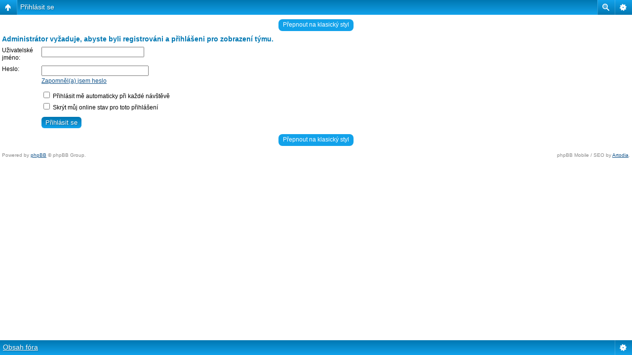

--- FILE ---
content_type: text/html; charset=UTF-8
request_url: http://forum.tkkompas.com/memberlist.php?mode=leaders&sid=5c0c247a9462553dec80aa24ca3cf3fa&mobile=on
body_size: 1855
content:
<!DOCTYPE html>
<html dir="ltr" lang="cs-cz" xml:lang="cs-cz" class="nojs">
<head>
<meta http-equiv="content-type" content="text/html; charset=UTF-8" />
<meta name="viewport" content="width=device-width, initial-scale=1.0"/> 

<title>Klubové diskuzní fórum &bull; Přihlásit se</title>
<!--
	phpBB style name: Artodia: Mobile and SEO
	Based on style:   prosilver (this is the default phpBB3 style)
	Original author:  Tom Beddard ( http://www.subBlue.com/ )
	Modified by:	  Vjacheslav Trushkin ( http://www.artodia.com/ )
-->
<link href="./styles/art_mobile/theme/style.css" rel="stylesheet" type="text/css" />
<script src="./styles/art_mobile/template/mobile.js"></script>
</head>

<body id="phpbb" class="section-memberlist ltr">

<div id="page-header" class="nav-block gradient menu-2">
    <ul id="page-header-start">
        <li><a href="javascript:void(0);" class="menu-link back"><span>Obsah fóra</span></a>
            <ul class="sub" itemscope="itemscope">
                <li><a href="./index.php" itemprop="url" rel="up">Obsah fóra</a></li>
                   
            </ul>
        </li>
    </ul>
    <ul id="page-header-menu">
        <li><a href="javascript:void(0);" class="menu-link main"><span>Obsah fóra</span></a>
            <ul class="sub">
    			
				<li><a href="./faq.php">FAQ</a></li>
				
					<li><a href="./ucp.php?mode=login">Přihlásit se</a></li>
				
            </ul>
        </li>
        
        <li><a href="javascript:void(0);" class="menu-link search"><span>Pokročilé hledání</span></a>
            <ul class="sub">
                <li><a href="./search.php">Pokročilé hledání</a></li>
                
        		<li><a href="./search.php?search_id=unanswered">Vyhledat témata bez odpovědí</a></li>
        		
        		<li><a href="./search.php?search_id=active_topics">Zobrazit aktivní témata</a></li>
            </ul>
        </li>
        
    </ul>
    <h1><a href="javascript:void(0);">Přihlásit se</a>
        </h1>
    <p></p>
</div>

<div id="page-body">
		<div class="mobile-style-switch mobile-style-switch-header" style="padding: 5px; text-align: center;"><a href="./index.php?mobile=desktop">Přepnout na klasický styl</a></div>

<script type="text/javascript">
// <![CDATA[
	onload_functions.push('document.getElementById("username").focus();');
// ]]>
</script>

<form action="./ucp.php?mode=login" method="post" id="login">
<div class="panel">
	<div class="inner"><span class="corners-top"><span></span></span>

	<div class="content">
		<h2>Administrátor vyžaduje, abyste byli registrováni a přihlášeni pro zobrazení týmu.</h2>

		<fieldset class="fields1">
		
		<dl>
			<dt><label for="username">Uživatelské jméno:</label></dt>
			<dd><input type="text" tabindex="1" name="username" id="username" size="25" value="" class="inputbox autowidth" /></dd>
		</dl>
		<dl>
			<dt><label for="password">Heslo:</label></dt>
			<dd><input type="password" tabindex="2" id="password" name="password" size="25" class="inputbox autowidth" /></dd>
			<dd><a href="./ucp.php?mode=sendpassword">Zapomněl(a) jsem heslo</a></dd>
		</dl>
		
		<dl>
			<dd><label for="autologin"><input type="checkbox" name="autologin" id="autologin" tabindex="4" /> Přihlásit mě automaticky při každé návštěvě</label></dd>
			<dd><label for="viewonline"><input type="checkbox" name="viewonline" id="viewonline" tabindex="5" /> Skrýt můj online stav pro toto přihlášení</label></dd>
		</dl>
		

		<input type="hidden" name="redirect" value="./memberlist.php?mode=leaders&amp;mobile=on" />

		<dl>
			<dt>&nbsp;</dt>
			<dd><input type="hidden" name="sid" value="5c4d9172561fd5ada6ba97e2fac21d8a" />
<input type="submit" name="login" tabindex="6" value="Přihlásit se" class="button1" /></dd>
		</dl>
		</fieldset>
	</div>
	<span class="corners-bottom"><span></span></span></div>
</div>




</form>

<div class="mobile-style-switch mobile-style-switch-footer" style="padding: 5px; text-align: center;"><a href="./index.php?mobile=desktop">Přepnout na klasický styl</a></div>
	<div class="copyright">
	    <p class="copy-left">
	        Powered by <a href="http://www.phpbb.com/">phpBB</a> &copy; phpBB Group.
		</p>
		<p class="copy-right">
		    phpBB Mobile / SEO by <a href="http://www.artodia.com/">Artodia</a>.
        </p>
	</div>
</div>

<div id="page-footer" class="nav-block gradient menu-1">
	<p><a href="./index.php" accesskey="h">Obsah fóra</a></p>
    <ul id="page-footer-menu">
        <li><a href="javascript:void(0);" class="menu-link main"><span>Obsah fóra</span></a>
            <ul class="sub">
        		<li><a href="./memberlist.php?mode=leaders">Tým</a></li><li><a href="./ucp.php?mode=delete_cookies">Smazat všechny cookies z fóra</a></li>
    			<li><span>Všechny časy jsou v&nbsp;UTC + 1 hodina [ Letní čas ]</span></li>
            </ul>
        </li>
        
    </ul>
</div>

</body>
</html>